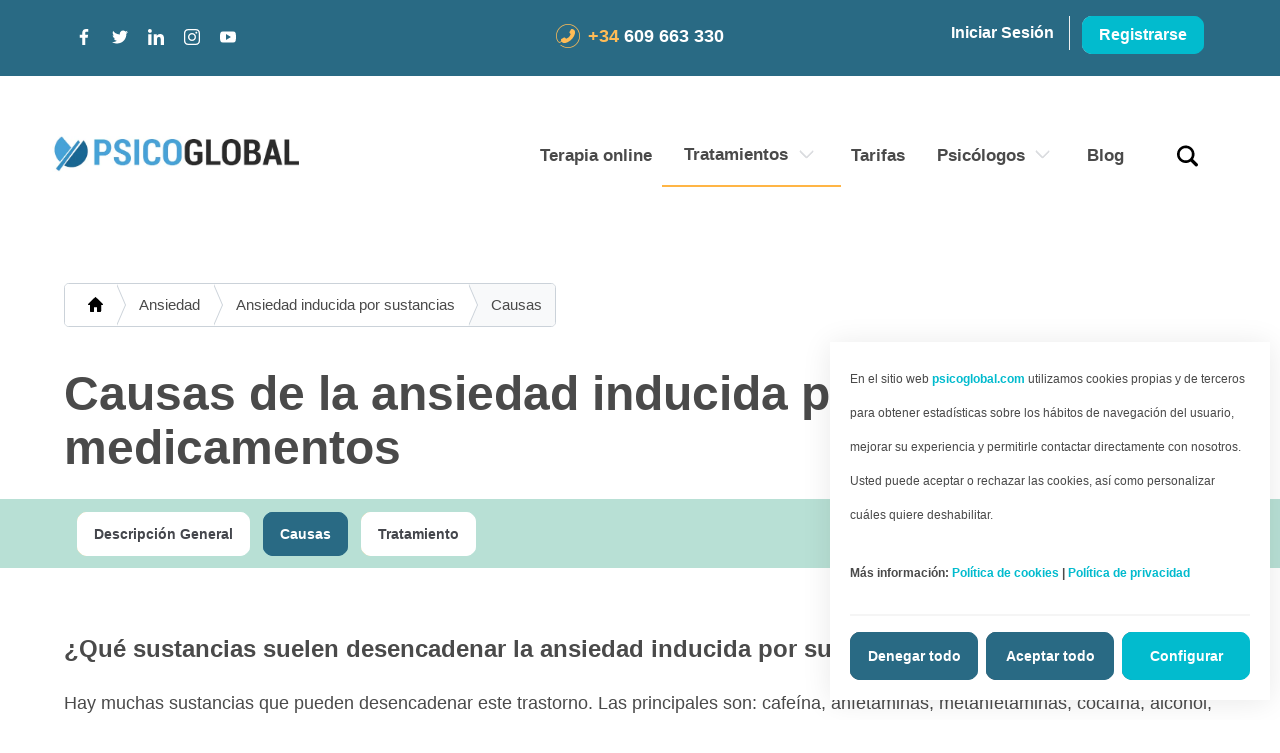

--- FILE ---
content_type: text/html; charset=UTF-8
request_url: https://www.psicoglobal.com/ansiedad/inducida-sustancias/causas
body_size: 10926
content:
<!DOCTYPE html>
<html class='desktop' lang='es-ES'>
<meta charset='UTF-8' >

<head>
    	<meta name='viewport' content='width=device-width, initial-scale=1.0'>
	<meta name='author' content='PsicoGlobal - Psicología Online'>
	<meta name='description' content='La ansiedad inducida por sustancias puede desencadenarse por cafeína, anfetaminas, metanfetaminas, cocaína, alcohol, nicotina, y medicamentos con receta.'>
	<meta name='robots' content='index, follow'>
	<meta name='title' content='Causas de la ansiedad inducida por sustancias y medicamentos | Psicoglobal'>
	<meta property='og:locale' content='es_ES'>
	<meta property='og:site_name' content='Psicoglobal'>
	<meta property='article:tag' content='Ansiedad inducida por sustancias y medicamentos'>
	<meta property='og:type' content='website'>
	<meta property='og:image' content='https://www.psicoglobal.com/img/terapia/causas-ansiedad-inducida-sustancias-medicamentos.jpg'>
	<meta property='og:url' content='https://www.psicoglobal.com/ansiedad/inducida-sustancias/causas'>
	<meta property='og:description' content='La ansiedad inducida por sustancias puede desencadenarse por cafeína, anfetaminas, metanfetaminas, cocaína, alcohol, nicotina, y medicamentos con receta.'>
	<meta property='og:title' content='Causas de la ansiedad inducida por sustancias y medicamentos | Psicoglobal'>
	<meta name='config' content='psicoglobal.com' data-path='../../' data-page-name='causas' data-device='desktop' />
	<title>Causas de la ansiedad inducida por sustancias y medicamentos | Psicoglobal</title>
	<link rel='icon' href='../../favicon.png?v=3' type='image/x-icon'>
	<link rel='apple-touch-icon' href='../../img/apple-touch-icon.png'>
	<link rel='stylesheet' href='../../css/estilos-lite.min.css?ver=1.05' media='screen'>
    <style>.block-img-header div:first-child{position:absolute;left:-20px;top:-20px;width:67%;height:100%;z-index:-1}.block-img-header div:last-child{position:absolute;right:-20px;top:50px;width:50px;height:75%;z-index:-1}.breadcrumbs{border:1px solid #cbd2d9;border-radius:.3rem;display:inline-flex;overflow:hidden}.breadcrumbs ul{list-style:none;padding:0!important;margin:0!important;display:inline-flex;align-items:stretch}.breadcrumbs li{margin:0 0!important}.breadcrumbs__item{background:#fff;color:#333;outline:0;padding:.55em .75em .55em 1.25em;position:relative;text-decoration:none;transition:background .2s linear;margin:0!important;display:flex;align-items:center}.breadcrumbs__item:hover,.breadcrumbs__item:hover:after{background:#f8f9fa}.breadcrumbs__item.is-active:focus,.breadcrumbs__item:focus,.breadcrumbs__item:focus:after{background:#323f4a;color:#fff}.breadcrumbs__item:after,.breadcrumbs__item:before{background:#fff;bottom:0;clip-path:polygon(50% 50%,-50% -50%,0 100%);content:"";left:100%;position:absolute;top:0;transition:background .2s linear;width:1em;z-index:1}.breadcrumbs__item:before{background:#cbd2d9;margin-left:1px}.breadcrumbs__item:last-child{border-right:none}.breadcrumbs__item{cursor:pointer}.breadcrumbs__item.is-active{background:#f8f9fa;cursor:default;pointer-events:none}.breadcrumbs a,.breadcrumbs span{font-size:15px!important;color:#4a4a4a!important}.breadcrumbs a:hover{color:#4a4a4a!important}@media screen and (max-width:600px){.breadcrumbs a,.breadcrumbs li,.breadcrumbs span{font-size:14px!important}}.block-mas-info{background:linear-gradient(to bottom,#81c9b4 58%,#fff 42%)}@media screen and (max-width:768px){.block-mas-info{background:#81c9b4}}.related-article{transition:all .4s ease-in-out;overflow:hidden}.related-article img{max-height:230px;object-fit:cover}.related-article h3 a{transition:all .4s ease-in-out;font-weight:700;line-height:38px}.related-article h3 a:hover{color:#02bbce}.related-article:hover{background-color:#fff;box-shadow:0 2px 28px 0 rgba(0,0,0,.09);transform:translateY(-10px)}ul.azul{list-style-type:none;padding:0}ul.azul li{display:flex;align-items:baseline;margin-bottom:15px}ul.azul.compact li{margin-bottom:5px}ul.azul li::before{content:'\25A0';color:#02bbce;font-size:26px;margin-right:25px}nav#menu-terapia-wrap{position:relative;width:100%;height:69px}#acc-next,#acc-prev{cursor:pointer;position:absolute;z-index:3;outline:0!important;-webkit-tap-highlight-color:transparent;border:2px solid #fff;border-radius:100%;height:34px;top:15px;background-color:#fff}#acc-prev{left:0}#acc-next{right:0}#acc-next:focus,#acc-prev:focus{outline:0!important}.menu-terapia{width:100%;white-space:nowrap;margin:0 auto;overflow:hidden;box-sizing:border-box}ul.menu-lista{list-style-type:none;margin:5px;padding:0;display:block}ul.menu-lista li{display:inline;text-decoration:none;text-align:center;line-height:30px}@media only screen and (max-width:480px){ul.menu-lista li{line-height:25px}.menu-terapia{width:100%;padding:0 0;overflow-x:auto;scrollbar-width:none;-ms-overflow-style:none}.menu-terapia::-webkit-scrollbar{display:none}}@keyframes pulse{0%{transform:scale(1)}50%{transform:scale(1.2)}100%{transform:scale(1)}}.animated-pulse{animation:pulse .5s ease}@media screen and (max-width:768px){.columns.is-mobile-reverse{display:flex;flex-direction:column-reverse}.p-0-mobile{padding:10px!important}.p-5-mobile{padding:1.5rem!important}}</style>
    <script type="application/ld+json">{"@context": "https://schema.org","@type": "BreadcrumbList","itemListElement": [{"@type": "ListItem","position": 1,"item": {"@id": "https://www.psicoglobal.com/","name": "Inicio"}},{"@type": "ListItem","position": 2,"item": {"@id": "https://www.psicoglobal.com/ansiedad/","name": "Ansiedad"}},{"@type": "ListItem","position": 3,"item": {"@id": "https://www.psicoglobal.com/ansiedad/inducida-sustancias/","name": "Ansiedad inducida por sustancias/medicamentos"}},{"@type": "ListItem","position": 4,"item": {"name": "Causas"}}]}</script>
    <script type="application/ld+json">{"@context": "https://schema.org","@type": "Article","mainEntityOfPage": { "@type": "WebPage", "@id": "https://www.psicoglobal.com/ansiedad/inducida-sustancias/causas" },"headline": "Causas de la ansiedad inducida por sustancias y medicamentos","image": "https://www.psicoglobal.com/img/terapia/causas-ansiedad-inducida-sustancias-medicamentos.jpg","description": "La ansiedad inducida por sustancias puede desencadenarse por cafeína, anfetaminas, metanfetaminas, cocaína, alcohol, nicotina, y medicamentos con receta.","articleSection": "Ansiedad inducida por sustancias/medicamentos","author": {"@type": "Person","name": "Raquel Rodríguez Cortés","url": "https://www.psicoglobal.com/psicologos/raquel-rodriguez", "jobTitle": "Psicóloga General Sanitaria","hasCertification":{"@type":"Certification","name":"Psicóloga Colegiada","issuedBy":{"@type":"Organization","url":"https://www.copc.cat","name":"Colegio Oficial de Psicología de Catalunya"},"id":"C-26828"}},"publisher": { "@type": "Organization", "name": "Psicoglobal", "logo": { "@type": "ImageObject", "url": "https://www.psicoglobal.com/img/logo-psicoglobal-cabecera-660.png" }, "publishingPrinciples": "https://www.psicoglobal.com/info/politica-editorial" },"datePublished": "2024-04-03T22:30:00+01:00"}</script>
</head>
<body>
    <div class="is-block header-wrap">
    <div class="fondo-azul-oscuro">
        <div class="container is-max-widescreen pt-4 pb-3">
            <div class="columns is-mobile">
                <div class="column is-one-third-desktop is-half-mobile py-5 is-hidden-mobile">
                    <img src="../../img/pixel-trans.png" data-src="../../img/facebook-blanco-letra.svg" title="Síguenos en Facebook" alt="Facebook" class="image lazy is-16x16 is-inline mr-4 is-clickable social" data-social="f">
                    <img src="../../img/pixel-trans.png" data-src="../../img/twitter-blanco.svg" title="PsicoGlobal en Twitter" alt="Twitter" class="image lazy is-16x16 is-inline mr-4 is-clickable social" data-social="t">
                    <img src="../../img/pixel-trans.png" data-src="../../img/linkedin-blanco.svg" title="Linkedin de PsicoGlobal" alt="Linkedin" class="image lazy is-16x16 is-inline mr-4 is-clickable social" data-social="l">
                    <img src="../../img/pixel-trans.png" data-src="../../img/instagram-blanco.svg" title="Canal de Instagram de PsicoGlobal" alt="Instagram" class="image lazy is-16x16 is-inline mr-4 is-clickable social" data-social="i">
                    <img src="../../img/pixel-trans.png" data-src="../../img/youtube-blanco.svg" title="Canal de Youtube de PsicoGlobal" alt="Youtube" class="image lazy is-16x16 is-inline is-clickable social" data-social="y">
                </div>
                <div class="column is-one-third-desktop is-full-mobile centrado pb-5">
                    <span class="icon-text pt-2">
                        <img src="../../img/pixel-trans.png" data-src="../../img/telefono-naranja-circulo.svg" alt="Teléfono de Contacto" class="image lazy is-inline mr-2" height="24" width="24">
                        <a href="tel:609663330" aria-label="Teléfono +34 609 663 330" class="color-blanco has-text-weight-bold font18"><span class="color-naranja">+34</span> 609 663 330</a>
                    </span>
                </div>
                <div class="column is-one-third is-hidden-tablet-only is-hidden-mobile">
                    <div class="is-pulled-right">
                                                    <div class="color-blanco is-clickable acc-login is-inline-block header-ini">Iniciar Sesión</div>
                            <a href="../../registro" class="boton small azul to-blanco ml-3 has-text-weight-bold is-pulled-right" data-content="Registrarse"><span class="is-size-6">Registrarse</span></a>
                                                </div>
                </div>
            </div>
        </div>
    </div>
    <div>
        <div class="fondo-blanco navbar-pg wfull">
            <div class="container navbar-pg-inner is-max-widescreen py-6">

                <nav class="navbar" aria-label="main navigation">
                    <div class="navbar-brand">
                        <a href="../.././">
                            <picture>
                                <source srcset="../../img/logo-psicoglobal-cabecera-200.webp 200w,
                                        ../../img/logo-psicoglobal-cabecera-350.webp 350w,
                                        ../../img/logo-psicoglobal-cabecera-660.webp 660w" 
                                        sizes="(max-width: 200px) 160px,
                                        (max-width: 350px) 310px,
                                        600px"
                                        type="image/webp">
                                <img srcset="../../img/logo-psicoglobal-cabecera-200.png 200w,
                                     ../../img/logo-psicoglobal-cabecera-350.png 350w,
                                     ../../img/logo-psicoglobal-cabecera-660.png 660w"
                                     sizes="(max-width: 200px) 160px,
                                     (max-width: 350px) 310px,
                                     600px"
                                     src="../../img/logo-psicoglobal-cabecera-350.png" alt="Psicoglobal - Psicología Online - Psicólogo" class="uiimage mt-3" width="250" height="51">
                            </picture>
                        </a>

                        <div role="button" class="navbar-item is-hidden-tablet is-clickable acc-buscador mr-0 ml-0" aria-label="Buscador">
                            <img src="../../img/pixel-trans.png" data-src="../../img/lupa.svg" alt="Buscador" class="image lazy is-inline" width="33" height="28">
                        </div>
                        <a role="button" class="navbar-burger color-blanco mr-4 fondo-azul" aria-label="menu" aria-expanded="false">
                            <span aria-hidden="true"></span>
                            <span aria-hidden="true"></span>
                            <span aria-hidden="true"></span>
                        </a>

                    </div>

                    <div id="navbarBasicExample" class="navbar-menu">

                        <div class="navbar-end" data-selected="3">

                            <a class="navbar-item" data-id="1" href="../../terapia-online/">Terapia online</a>

                            <div class="navbar-item has-dropdown is-relative m-dropdown is-hoverable" data-id="3">
                                <div class="navbar-link">
                                    Tratamientos
                                </div>
                                <div class="menu-tratamientos">
                                    <div class="navbar-dropdown is-boxed mt-1">
                                        <div class="mb-5 is-hidden-mobile"></div>

                                        <div class="columns nav-mnu-terapias nav-submenu px-2 container is-max-widescreen centrado pt-5 pb-5">
                                            <div class="mnu-visor"><ul class="ul-visor"></ul></div>
                                            <ul class="mnu-tratamientos">
                                                <li class="parent-item">
                                                    <img src="../../img/pixel-trans.png" data-src="../../img/menu/ansiedad.png" alt="Ansiedad" class="image lazy is-inline" width="64" height="64">
                                                    Trastornos de ansiedad
                                                    <div class="is-hidden submenu">
                                                        <div class="columns is-desktop is-multiline is-centered">
                                                            <div class="column is-full mb-0 pb-0">
                                                                <div class="back-to-main pl-3 no-border is-clickable is-inline-block is-pulled-right">
                                                                    <span class="tag boton azul small to-negro" data-content="Atrás">
                                                                        <span><img src="../../img/angulo-izquierda-blanco.svg" class="image is-inline mr-2" alt="atrás" width="10" height="10">Atrás</span>
                                                                    </span>
                                                                </div>
                                                                <div class="has-text-weight-bold is-size-5 color-gris-2 pl-5 has-text-left">
                                                                    TRASTORNOS DE ANSIEDAD
                                                                </div>
                                                            </div>
                                                            <div class="column is-full mt-0 pt-0">
                                                                <ul class="submenu-visor">
                                                                    <li><a class="navbar-item" href="../../ansiedad/trastorno-ansiedad-generalizada-tag/">Ansiedad generalizada</a></li>
                                                                    <li><a class="navbar-item" href="../../ansiedad/ataque-panico/">Ataque de pánico</a></li>
                                                                    <li><a class="navbar-item" href="../../terapia/fobia-social">Fobia social</a></li>
                                                                    <li><a class="navbar-item" href="../../terapia/hipocondria/tratamiento">Hipocondría</a></li>
                                                                    <li><a class="navbar-item" href="../../terapia/estres">Estrés</a></li>
                                                                    <li><a class="navbar-item" href="../../terapia/estres-postraumatico">Estrés Postraumático</a></li>
                                                                    <li><a class="navbar-item" href="../../ansiedad/separacion/sintomas-causas">Ansiedad por separación</a></li>
                                                                    <li><a class="navbar-item" href="../../ansiedad/inducida-sustancias/">Inducida por sustancias</a></li>
                                                                </ul>  
                                                            </div>
                                                        </div>
                                                    </div>
                                                </li>
                                                <li class="parent-item">
                                                    <img src="../../img/pixel-trans.png" data-src="../../img/menu/depresion.png" alt="Depresión" class="image lazy is-inline" width="64" height="64">
                                                    Estados de ánimo
                                                    <div class="is-hidden submenu">
                                                        <div class="columns is-desktop is-multiline is-centered">
                                                            <div class="column is-full mb-0 pb-0">
                                                                <div class="back-to-main pl-3 no-border is-clickable is-inline-block is-pulled-right">
                                                                    <span class="tag boton azul small to-negro" data-content="Atrás">
                                                                        <span><img src="../../img/angulo-izquierda-blanco.svg" class="image is-inline mr-2" alt="atrás" width="10" height="10">Atrás</span>
                                                                    </span>
                                                                </div>
                                                                <div class="has-text-weight-bold is-size-5 color-gris-2 pl-5 has-text-left">
                                                                    ESTADOS DE ÁNIMO
                                                                </div>
                                                            </div>
                                                            <div class="column is-full mt-0 pt-0">
                                                                <ul class="submenu-visor">
                                                                    <li><a class="navbar-item" href="../../terapia/depresion">Depresión</a></li>
                                                                    <li><a class="navbar-item" href="../../terapia/duelo-perdida-ser-querido">Duelo patológico</a></li>
                                                                    <li><a class="navbar-item" href="../../terapia/distimia">Distimia</a></li>
                                                                    <li><a class="navbar-item" href="../../terapia/trastorno-bipolar">Trastorno bipolar</a></li>
                                                                    <li><a class="navbar-item" href="../../terapia/trastorno-adaptativo">Trastorno adaptativo</a></li>
                                                                </ul>  
                                                            </div>
                                                        </div>
                                                    </div>
                                                </li>
                                                <li class="parent-item">
                                                    <img src="../../img/pixel-trans.png" data-src="../../img/menu/problemas-pareja.png" alt="Terapia de pareja" class="image lazy is-inline" width="64" height="64">
                                                    Problemas de pareja
                                                    <div class="is-hidden submenu">
                                                        <div class="columns is-desktop is-multiline is-centered">
                                                            <div class="column is-full mb-0 pb-0">
                                                                <div class="back-to-main pl-3 no-border is-clickable is-inline-block is-pulled-right">
                                                                    <span class="tag boton azul small to-negro" data-content="Atrás">
                                                                        <span><img src="../../img/angulo-izquierda-blanco.svg" class="image is-inline mr-2" alt="atrás" width="10" height="10">Atrás</span>
                                                                    </span>
                                                                </div>
                                                                <div class="has-text-weight-bold is-size-5 color-gris-2 pl-5 has-text-left">
                                                                    PROBLEMAS DE PAREJA
                                                                </div>
                                                            </div>
                                                            <div class="column is-full mt-0 pt-0">
                                                                <ul class="submenu-visor">
                                                                    <li><a class="navbar-item" href="../../pareja/terapia-pareja-online/">Terapia de pareja</a></li>
                                                                    <li><a class="navbar-item" href="../../pareja/dependencia-emocional/terapia">Dependencia emocional</a></li>
                                                                    <li><a class="navbar-item" href="../../pareja/celos/terapia">Celos</a></li>
                                                                </ul>  
                                                            </div>
                                                        </div>
                                                    </div>
                                                </li>
                                                <li class="parent-item">
                                                    <img src="../../img/pixel-trans.png" data-src="../../img/menu/desarrollo-personal.png" alt="Desarrollo personal" class="image lazy is-inline" width="64" height="64">
                                                    Desarrollo personal
                                                    <div class="is-hidden submenu">
                                                        <div class="columns is-desktop is-multiline is-centered">
                                                            <div class="column is-full mb-0 pb-0">
                                                                <div class="back-to-main pl-3 no-border is-clickable is-inline-block is-pulled-right">
                                                                    <span class="tag boton azul small to-negro" data-content="Atrás">
                                                                        <span><img src="../../img/angulo-izquierda-blanco.svg" class="image is-inline mr-2" alt="atrás" width="10" height="10">Atrás</span>
                                                                    </span>
                                                                </div>
                                                                <div class="has-text-weight-bold is-size-5 color-gris-2 pl-5 has-text-left">
                                                                    DESARROLLO PERSONAL
                                                                </div>
                                                            </div>
                                                            <div class="column is-full mt-0 pt-0">
                                                                <ul class="submenu-visor">
                                                                    <li><a class="navbar-item" href="../../terapia/asertividad">Asertividad</a></li>
                                                                    <li><a class="navbar-item" href="../../terapia/autoestima">Autoestima</a></li>
                                                                    <li><a class="navbar-item" href="../../terapia/coaching">Coaching</a></li>
                                                                    <li><a class="navbar-item" href="../../terapia/gestion-emocional">Gestión emocional</a></li>
                                                                    <li><a class="navbar-item" href="../../terapia/habilidades-sociales">Habilidades sociales</a></li>
                                                                    <li><a class="navbar-item" href="../../terapia/inseguridad">Inseguridad</a></li>
                                                                </ul>
                                                            </div>
                                                        </div>
                                                    </div>
                                                </li>
                                                <li class="parent-item">
                                                    <img src="../../img/pixel-trans.png" data-src="../../img/menu/fobias.png" alt="Trastornos fóbicos" class="image lazy is-inline" width="64" height="64">
                                                    Miedos y fobias
                                                    <div class="is-hidden submenu">
                                                        <div class="columns is-desktop is-multiline is-centered">
                                                            <div class="column is-full mb-0 pb-0">
                                                                <div class="back-to-main pl-3 no-border is-clickable is-inline-block is-pulled-right">
                                                                    <span class="tag boton azul small to-negro" data-content="Atrás">
                                                                        <span><img src="../../img/angulo-izquierda-blanco.svg" class="image is-inline mr-2" alt="atrás" width="10" height="10">Atrás</span>
                                                                    </span>
                                                                </div>
                                                                <div class="has-text-weight-bold is-size-5 color-gris-2 pl-5 has-text-left">
                                                                    MIEDOS Y FOBIAS
                                                                </div>
                                                            </div>
                                                            <div class="column is-full mt-0 pt-0">
                                                                <ul class="submenu-visor">
                                                                    <li><a class="navbar-item" href="../../terapia/miedo">Fobias</a></li>
                                                                    <li><a class="navbar-item" href="../../terapia/miedo-conducir-amaxofobia">Miedo a conducir</a></li>
                                                                    <li><a class="navbar-item" href="../../terapia/agorafobia">Agorafobia</a></li>
                                                                    <li><a class="navbar-item" href="../../terapia/miedo-sangre-hematofobia">Hematofobia</a></li>
                                                                    <li><a class="navbar-item" href="../../terapia/miedo-escenico">Miedo Escénico</a></li>
                                                                    <li><a class="navbar-item" href="../../terapia/claustrofobia">Claustrofobia</a></li>
                                                                    <li><a class="navbar-item" href="../../terapia/miedo-muerte">Miedo a la muerte</a></li>
                                                                    <li><a class="navbar-item" href="../../terapia/miedo-alturas">Miedo a las alturas</a></li>
                                                                    <li><a class="navbar-item" href="../../terapia/miedo-animales-zoofobia">Zoofobia</a></li>
                                                                </ul>
                                                            </div>
                                                        </div>
                                                    </div>
                                                </li>
                                                <li class="parent-item">
                                                    <img src="../../img/pixel-trans.png" data-src="../../img/menu/trastornos-alimenticios.png" alt="Trastornos de la alimentación" class="image lazy is-inline" width="64" height="64">
                                                    Trastornos alimenticios
                                                    <div class="is-hidden submenu">
                                                        <div class="columns is-desktop is-multiline is-centered">
                                                            <div class="column is-full mb-0 pb-0">
                                                                <div class="back-to-main pl-3 no-border is-clickable is-inline-block is-pulled-right">
                                                                    <span class="tag boton azul small to-negro" data-content="Atrás">
                                                                        <span><img src="../../img/angulo-izquierda-blanco.svg" class="image is-inline mr-2" alt="atrás" width="10" height="10">Atrás</span>
                                                                    </span>
                                                                </div>
                                                                <div class="has-text-weight-bold is-size-5 color-gris-2 pl-5 has-text-left">
                                                                    TRASTORNOS ALIMENTICIOS
                                                                </div>
                                                            </div>
                                                            <div class="column is-full mt-0 pt-0">
                                                                <ul class="submenu-visor">
                                                                    <li><a class="navbar-item" href="../../terapia/tca/tratamiento-trastornos-alimenticios">Trastornos alimenticios</a></li>
                                                                    <li><a class="navbar-item" href="../../terapia/anorexia">Anorexia</a></li>
                                                                    <li><a class="navbar-item" href="../../terapia/bulimia">Bulimia</a></li>
                                                                </ul>
                                                            </div>
                                                        </div>
                                                    </div>
                                                </li>
                                                <li class="parent-item">
                                                    <img src="../../img/pixel-trans.png" data-src="../../img/menu/burnout.png" alt="Problemas del trabajo" class="image lazy is-inline" width="64" height="64">
                                                    Problemas del trabajo
                                                    <div class="is-hidden submenu">
                                                        <div class="columns is-desktop is-multiline is-centered">
                                                            <div class="column is-full mb-0 pb-0">
                                                                <div class="back-to-main pl-3 no-border is-clickable is-inline-block is-pulled-right">
                                                                    <span class="tag boton azul small to-negro" data-content="Atrás">
                                                                        <span><img src="../../img/angulo-izquierda-blanco.svg" class="image is-inline mr-2" alt="atrás" width="10" height="10">Atrás</span>
                                                                    </span>
                                                                </div>
                                                                <div class="has-text-weight-bold is-size-5 color-gris-2 pl-5 has-text-left">
                                                                    PROBLEMAS DEL TRABAJO
                                                                </div>
                                                            </div>
                                                            <div class="column is-full mt-0 pt-0">
                                                                <ul class="submenu-visor">
                                                                    <li><a class="navbar-item" href="../../terapia/problemas-trabajo">Problemas en el trabajo</a></li>
                                                                    <li><a class="navbar-item" href="../../terapia/estres-laboral">Estrés Laboral</a></li>
                                                                </ul>
                                                            </div>
                                                        </div>
                                                    </div>
                                                </li>
                                                <li class="parent-item">
                                                    <img src="../../img/pixel-trans.png" data-src="../../img/menu/trastorno-obsesivo.png" alt="Toc" class="image lazy is-inline" width="64" height="64">
                                                    Trastornos Obsesivos
                                                    <div class="is-hidden submenu">
                                                        <div class="columns is-desktop is-multiline is-centered">
                                                            <div class="column is-full mb-0 pb-0">
                                                                <div class="back-to-main pl-3 no-border is-clickable is-inline-block is-pulled-right">
                                                                    <span class="tag boton azul small to-negro" data-content="Atrás">
                                                                        <span><img src="../../img/angulo-izquierda-blanco.svg" class="image is-inline mr-2" alt="atrás" width="10" height="10">Atrás</span>
                                                                    </span>
                                                                </div>
                                                                <div class="has-text-weight-bold is-size-5 color-gris-2 pl-5 has-text-left">
                                                                    TRASTORNOS OBSESIVOS
                                                                </div>
                                                            </div>
                                                            <div class="column is-full mt-0 pt-0">
                                                                <ul class="submenu-visor">
                                                                    <li><a class="navbar-item" href="../../terapia/trastorno-obsesivo-compulsivo">T. Obsesivo-Compulsivo</a></li>
                                                                </ul>
                                                            </div>
                                                        </div>
                                                    </div>
                                                </li>
                                                <li class="parent-item">
                                                    <img src="../../img/pixel-trans.png" data-src="../../img/menu/terapia-psicologica.png" alt="Terapias psicológicas" class="image lazy is-inline" width="64" height="64">
                                                    Otros trastornos
                                                    <div class="is-hidden submenu">
                                                        <div class="columns is-desktop is-multiline is-centered">
                                                            <div class="column is-full mb-0 pb-0">
                                                                <div class="back-to-main pl-3 no-border is-clickable is-inline-block is-pulled-right">
                                                                    <span class="tag boton azul small to-negro" data-content="Atrás">
                                                                        <span><img src="../../img/angulo-izquierda-blanco.svg" class="image is-inline mr-2" alt="atrás" width="10" height="10">Atrás</span>
                                                                    </span>
                                                                </div>
                                                                <div class="has-text-weight-bold is-size-5 color-gris-2 pl-5 has-text-left">
                                                                    OTROS TRASTORNOS
                                                                </div>
                                                            </div>
                                                            <div class="column is-full mt-0 pt-0">
                                                                <ul class="submenu-visor">
                                                                    <li><a class="navbar-item" href="../../terapia/trastorno-somatico">Trastornos somáticos</a></li>
                                                                    <li><a class="navbar-item" href="../../terapia/autocontrol">Control de impulsos</a></li>
                                                                    <li><a class="navbar-item" href="../../terapia/ira">Terapia para la ira</a></li>
                                                                    <li><a class="navbar-item" href="../../terapia/problemas-familia">Problemas de familia</a></li>
                                                                    <li><a class="navbar-item" href="../../terapia/sexologia">Problemas sexuales</a></li>                                                                    
                                                                    <li><a class="navbar-item" href="../../terapia/adiccion">Terapia para las adicciones</a></li>
                                                                    <li><a class="navbar-item" href="../../terapia/adiccion-movil">Adicción al móvil</a></li>
                                                                    <li><a class="navbar-item" href="../../terapia/adiccion-juego-online">Adicción al juego online</a></li>
                                                                    <li><a class="navbar-item" href="../../terapia/ludopatia">Ludopatía</a></li>
                                                                    <li><a class="navbar-item" href="../../terapia/morderse-las-unas-onicofagia">Morderse las uñas (Onicofagia)</a></li>
                                                                </ul>
                                                            </div>
                                                        </div>
                                                    </div>
                                                </li>
                                            </ul>
                                        </div>
                                    </div>
                                </div>
                            </div>

                            <a class="navbar-item" data-id="4" href="../../precios-psicologo-descuento">Tarifas</a>


                            <div class="navbar-item has-dropdown m-dropdown is-hoverable" data-id="2">
                                <div class="navbar-link">
                                    Psicólogos
                                </div>
                                <div class="navbar-dropdown is-boxed mt-1">
                                    <div class="px-2 nav-mnu-consulta nav-submenu">
                                        <a class="navbar-item has-text-weight-bold" href="../../psicologos/">Equipo de psicólogos</a>
                                        <a class="navbar-item has-text-weight-bold" href="../../consulta/terapia-psicologica-cognitivo-conductual">Orientación Cognitivo Conductual</a>
                                        <a class="navbar-item has-text-weight-bold" href="../../consulta/area-paciente-psicologia">Área del paciente</a>
                                        <a class="navbar-item has-text-weight-bold" href="../../consulta/opiniones">Opiniones de nuestros pacientes</a>
                                        <a class="navbar-item has-text-weight-bold" href="../../consulta/medios-comunicacion">Apariciones en los medios</a>
                                        <a class="navbar-item has-text-weight-bold" href="../../consulta/preguntas-frecuentes">Preguntas Frecuentes</a>
                                    </div>
                                </div>
                            </div>

                            <a class="navbar-item link-blog-header" data-id="6" href="../../blog/">Blog</a>

                            <div class="navbar-item px-5 is-clickable acc-buscador">
                                <img src="../../img/pixel-trans.png" data-src="../../img/lupa.svg" alt="Buscar" class="image lazy is-inline" width="33" height="28">
                            </div>

                        </div>
                    </div>

                    <div class="menu is-hidden is-hidden-desktop wfull content p-4" id="mmv">
                        <div id="mmv-main"></div>
                        <div id="mmv-psico"></div>
                        <div id="mmv-areas"></div>
                    </div>

                </nav>
            </div>
        </div>
    </div>

    <div class="is-hidden">
        <svg xmlns="http://www.w3.org/2000/svg" class="is-hidden"><symbol id="facebook" viewBox="0 0 152 152"><title>Facebook de PsicoGlobal</title><circle id="background" cx="76" cy="76" fill="#334c8c" r="76"/><path id="icon" d="m95.26 68.81-1.26 10.58a2 2 0 0 1 -2 1.78h-11v31.4a1.42 1.42 0 0 1 -1.4 1.43h-11.21a1.42 1.42 0 0 1 -1.4-1.44l.06-31.39h-8.33a2 2 0 0 1 -2-2v-10.58a2 2 0 0 1 2-2h8.28v-10.26c0-11.87 7.06-18.33 17.4-18.33h8.47a2 2 0 0 1 2 2v8.91a2 2 0 0 1 -2 2h-5.19c-5.62.09-6.68 2.78-6.68 6.8v8.85h12.31a2 2 0 0 1 1.95 2.25z" fill="#fff"/></symbol><symbol id="twitter" viewBox="0 0 152 152"><title>PsicoGlobal en Twitter</title><circle id="background1" cx="76" cy="76" fill="#00a6de" r="76"/><path id="icon1" d="m113.85 53a32.09 32.09 0 0 1 -6.51 7.15 2.78 2.78 0 0 0 -1 2.17v.25a45.58 45.58 0 0 1 -2.94 15.86 46.45 46.45 0 0 1 -8.65 14.5 42.73 42.73 0 0 1 -18.75 12.39 46.9 46.9 0 0 1 -14.74 2.29 45 45 0 0 1 -22.6-6.09 1.3 1.3 0 0 1 -.62-1.44 1.25 1.25 0 0 1 1.22-.94h1.9a30.24 30.24 0 0 0 16.94-5.14 16.42 16.42 0 0 1 -13-11.16.86.86 0 0 1 1-1.11 15.08 15.08 0 0 0 2.76.26h.35a16.43 16.43 0 0 1 -9.57-15.11.86.86 0 0 1 1.27-.75 14.44 14.44 0 0 0 3.74 1.45 16.42 16.42 0 0 1 -2.65-19.92.86.86 0 0 1 1.41-.12 42.93 42.93 0 0 0 29.51 15.78h.08a.62.62 0 0 0 .6-.67 17.36 17.36 0 0 1 .38-6 15.91 15.91 0 0 1 10.7-11.44 17.59 17.59 0 0 1 5.19-.8 16.36 16.36 0 0 1 10.84 4.09 2.12 2.12 0 0 0 1.41.54 2.15 2.15 0 0 0 .5-.07 30 30 0 0 0 8-3.31.85.85 0 0 1 1.25 1 16.23 16.23 0 0 1 -4.31 6.87 30.2 30.2 0 0 0 5.24-1.77.86.86 0 0 1 1.05 1.24z" fill="#fff"/></symbol><symbol id="youtube" viewBox="0 0 152 152"><title>Canal de Youtube de PsicoGlobal</title><circle id="background2" cx="76" cy="76" fill="#f20000" r="76"/><path id="icon2" d="m112.22 57.72c-1.52-4.72-6.55-7.51-11.22-8.16a236.82 236.82 0 0 0 -50.08 0c-4.63.65-9.66 3.48-11.18 8.16a94.94 94.94 0 0 0 0 36.57c1.56 4.71 6.59 7.51 11.26 8.16a238.16 238.16 0 0 0 50.08 0c4.63-.65 9.66-3.49 11.18-8.16a94.94 94.94 0 0 0 -.04-36.57zm-45.31 32.84v-29.12l23.71 14.56c-7.99 4.91-15.75 9.69-23.71 14.56z" fill="#fff"/></symbol><symbol id="linkedin" viewBox="0 0 152 152"><title>Linkedin de PsicoGlobal</title><circle id="background3" cx="76" cy="76" fill="#0b69c7" r="76"/><g id="icon3" fill="#fff"><path d="m59 48.37a10.38 10.38 0 1 1 -10.37-10.37 10.38 10.38 0 0 1 10.37 10.37z"/><rect height="50.93" rx="2.57" width="16.06" x="40.6" y="63.07"/><path d="m113.75 89.47v22.17a2.36 2.36 0 0 1 -2.36 2.36h-11.72a2.36 2.36 0 0 1 -2.36-2.36v-21.48c0-3.21.93-14-8.38-14-7.22 0-8.69 7.42-9 10.75v24.78a2.36 2.36 0 0 1 -2.34 2.31h-11.34a2.35 2.35 0 0 1 -2.36-2.36v-46.2a2.36 2.36 0 0 1 2.36-2.37h11.34a2.37 2.37 0 0 1 2.41 2.37v4c2.68-4 6.66-7.12 15.13-7.12 18.73-.01 18.62 17.52 18.62 27.15z"/></g></symbol></svg>
    </div>

</div>

    <div class="content pt-6 pt-5-touch mb-6" data-indexar="true">

        <div class="container is-max-widescreen px-3-touch">

            <nav class="breadcrumbs mb-5" aria-label="breadcrumbs">
                <ul>
                    <li class="breadcrumbs__item"><a href="../../" aria-label="Inicio"><img src='../../img/pixel-trans.png' data-src="../../img/inicio.svg" width="15" height="15" class="image lazy" alt="Inicio"></a></li>
                    <li class="breadcrumbs__item"><a href="../../ansiedad/">Ansiedad</a></li>
                    <li class="breadcrumbs__item"><a href="../../ansiedad/inducida-sustancias/">Ansiedad inducida por sustancias</a></li>
                    <li class="breadcrumbs__item is-active"><span>Causas</span></li>
                </ul>
            </nav>

            <h1 class="is-size-1-desktop is-size-3-tablet is-size-4-mobile mt-4 lineheight34-mobile">
                Causas de la ansiedad inducida por sustancias y medicamentos
            </h1>

        </div>

        <div class="fondo-verde-claro">
            <div class="container is-max-widescreen">
                <nav class="is-relative p-2 mt-5" id="menu-terapia-wrap">
                    <div id="acc-prev" class="is-hidden-desktop">
                        <img src='../../img/pixel-trans.png' data-src="../../img/prev-icon.svg" width="30" height="30" class="image lazy" alt="Atrás">
                    </div>
                    <div id="acc-next" class="is-hidden-desktop">
                        <img src='../../img/pixel-trans.png' data-src="../../img/next-icon.svg" width="30" height="30" class="image lazy" alt="Adelante">
                    </div>
                    <div class="menu-terapia">
                        <ul role="menubar" class="menu-lista">
                            <li role="menuitem">
                                <a href="../../ansiedad/inducida-sustancias/" class="boton small blanco to-naranja mr-2" data-content="Descripción General"><span>Descripción General</span></a>
                            </li>
                            <li role="menuitem">
                                <a href="../../ansiedad/inducida-sustancias/causas" class="boton small azul-oscuro mr-2" data-content="Causas"><span>Causas</span></a>
                            </li>
                            <li role="menuitem">
                                <a href="../../ansiedad/inducida-sustancias/tratamiento" class="boton small blanco to-naranja" data-content="Tratamiento"><span>Tratamiento</span></a>
                            </li>
                        </ul>
                    </div>
                </nav>
            </div>
        </div>

        <div class="container is-max-widescreen px-3-touch pt-4 mt-6">

            <h2 class="is-size-4 is-size-5-mobile mb-5 lineheight34">¿Qué sustancias suelen desencadenar la ansiedad inducida por sustancias y medicamentos?</h2>
            <p>
                Hay muchas sustancias que pueden desencadenar este trastorno. Las principales son: cafeína, anfetaminas, metanfetaminas, cocaína, alcohol, nicotina, medicamentos con receta como: corticosteroides, broncodilatadores, antidepresivos, hormonas tiroideas, etc.
            </p>
            <p>
                En general, cualquier estimulante. Asimismo, productos químicos como: disolventes, pesticidas, gases tóxicos, etc. también pueden producirla.
            </p>

            <div class="columns is-8 is-variable mt-6">
                <div class="column is-7">

                    <h2 class="is-size-3 is-size-4-mobile mb-5 lineheight42">¿Qué causa la ansiedad inducida por sustancias y medicamentos?</h2>
                    <div class="raya azul"></div>
                    <p>
                        Es importante conocer qué causa la ansiedad inducida por sustancias y medicamentos. Generalmente puede ser por:
                    </p>
                    
                    <ul class="square azul ml-0">
                        <li><div><h3 class="is-size-5">Efectos propios de la sustancia</h3><p>La sustancia puede actuar directamente sobre el sistema nervioso central desencadenando estos síntomas.</p></div></li>
                        <li><div><h3 class="is-size-5">Intoxicación</h3> <p>El consumo excesivo de las sustancias que hemos mencionado en el apartado anterior puede llevar a una intoxicación que podría desencadenar esa ansiedad.</p></div></li>
                        <li><div><h3 class="is-size-5">Abstinencia</h3> <p>El interrumpir el consumo de cualquiera de las sustancias anteriores puede producir síntomas de abstinencia.</p></div></li>
                        <li>
                            <div>
                                <h3 class="is-size-5">Interacciones con otros fármacos</h3>
                                <p>El uso de cualquiera de las sustancias que hemos mencionado junto con otros medicamentos pueden generar una interacción que a su vez genere ansiedad. </p>
                                <p>Por ejemplo, una persona que toma antidepresivos y que, además, tiene que tomar un analgésico opioide para un dolor de espalda puede sufrir este tipo de ansiedad. </p>
                                <p>Se sabe que la Sertralina (antidepresivo) y el Tramadol (analgésico opioide) pueden tener efectos secundarios como la ansiedad. </p>
                                <p>Asimismo, hay personas que toman suplementos de hierbas no recetados por un profesional de la salud y que, además, toman otros medicamentos sí recetados. </p>
                                <p>Los suplementos de hierbas, en ocasiones, pueden interactuar con los medicamentos recetados porque pueden alterar la forma en la que el cuerpo metaboliza los medicamentos.</p>
                            </div>
                        </li>
                    </ul>
                </div>
                <div class="column p-0-mobile">
                    <div class="p-0-mobile">
                        <div class="is-relative mt-6 block-img-header">
                            <div class="p-5 fondo-azul-oscuro"></div>
                            <picture><source srcset='../../img/terapia/causas-ansiedad-inducida-sustancias-medicamentos-720.webp 720w, ../../img/terapia/causas-ansiedad-inducida-sustancias-medicamentos-640.webp 640w, ../../img/terapia/causas-ansiedad-inducida-sustancias-medicamentos-500.webp 500w' type='image/webp' ><source srcset='../../img/terapia/causas-ansiedad-inducida-sustancias-medicamentos-720.jpg 720w, ../../img/terapia/causas-ansiedad-inducida-sustancias-medicamentos-640.jpg 640w, ../../img/terapia/causas-ansiedad-inducida-sustancias-medicamentos-500.jpg 500w' type='image/jpeg' ><img src='../../img/terapia/causas-ansiedad-inducida-sustancias-medicamentos-720.jpg' width='720' height='720' alt='Causantes de la ansiedad inducida por sustancias y medicamentos' class='image'   loading='lazy' ></picture>                            <div class="p-5 fondo-naranja-claro is-hidden-mobile"></div>
                        </div>
                    </div>
                </div>
            </div>

            <p id="Author" class="mt-5 has-text-weight-bold">
                Escrito por <a href="../../psicologos/raquel-rodriguez" target="_blank">Raquel Rodríguez Cortés</a>, Psicóloga General Sanitaria.
            </p>

        </div>
        <br>
    </div>

    <div class="fondo-gris-1 p-0 mt-6">
        <div class="container pt-5 pb-5 is-max-widescreen px-3-touch centrado mb-0">
            <div class="columns">
                <div class="column has-text-left">
                        <a href="../../ansiedad/inducida-sustancias/" class="boton azul-oscuro medium mt-2 mr-3" data-content="Descripción general">
                            <span>
                                <img src='../../img/pixel-trans.png' data-src="../../img/anterior.svg" width="10" height="10" class="image lazy is-inline" alt="Anterior">
                                Descripción general
                            </span>
                        </a>
                    </div>
                <div class="column has-text-right">
                    <a href="../../ansiedad/inducida-sustancias/tratamiento" class="boton azul-oscuro medium mt-2 mr-3" data-content="Tratamiento">
                        <span>
                            Tratamiento
                            <img src='../../img/pixel-trans.png' data-src="../../img/siguiente.svg" width="10" height="10" class="image lazy is-inline" alt="Siguiente">
                        </span>
                    </a>
                </div>
            </div>
        </div>
    </div>

    
<footer class="footer fondo-azul-muy-oscuro pt-7 px-3-touch">

    <div class="container is-max-widescreen">

        <div class="columns is-multiline is-mobile pb-0">
            <div class="column is-half-mobile">

                <p class="is-size-5 has-text-weight-bold mb-5 color-naranja">LA CONSULTA</p>
                <a class="is-block mb-4 color-gris-1" href="../../terapia-online/">Terapia Online</a>
                <a class="is-block mb-4 color-gris-1" href="../../precios-psicologo-descuento">Tarifas y Descuentos</a>
                <a class="is-block mb-4 color-gris-1" href="../../terapia-online/ventajas">Ventajas de la Terapia Online</a>
                <a class="is-block mb-4 color-gris-1" href="../../consulta/preguntas-frecuentes">Preguntas Frecuentes - FAQ</a>

                <p class="is-size-5 has-text-weight-bold mb-5 mt-6 color-naranja">RECURSOS</p>
                <div class="is-block mb-4 color-gris-1 is-clickable acc-login">Área de Usuario</div>
                <a class="is-block mb-4 color-gris-1" href="../../info/codigo-deontologico"> Código deontológico</a>
                <a class="is-block mb-4 color-gris-1" href="../../info/mapa-web">Mapa Web</a>

            </div>

            <div class="column is-half-mobile pb-0">

                <p class="is-size-5 has-text-weight-bold mb-5 color-naranja">TERAPIAS</p>
                <a class="is-block mb-4 color-gris-1" href="../../terapia-individual">Terapia Individual</a>
                <a class="is-block mb-4 color-gris-1" href="../../pareja/terapia-pareja-online/">Terapia de Pareja</a>
                <a class="is-block mb-4 color-gris-1" href="../../ansiedad/">Trastorno de Ansiedad</a>
                <a class="is-block mb-4 color-gris-1" href="../../terapia/depresion">Trastorno de Depresión</a>
                <a class="is-block mb-4 color-gris-1" href="../../terapia/desarrollo-personal">Desarrollo Personal</a>
                <a class="is-block mb-4 color-gris-1" href="../../trastornos-psicologicos">Todas las Terapias</a>

                <p class="is-size-5 has-text-weight-bold mb-4 mt-6 color-naranja">REDES SOCIALES</p>

                <a href="https://www.facebook.com/PsicoGlobal.Psicologia/" class="mr-1" title="Síguenos en Facebook" target="_blank" rel="nofollow noopener noreferrer" data-social="f">
                    <svg class="icon is-medium"><use xlink:href="#facebook" /></svg>
                </a>
                <a href="https://twitter.com/Psicoglobal_psi" class="mr-1" title="PsicoGlobal en Twitter" target="_blank" rel="nofollow noopener noreferrer" data-social="t">
                    <svg class="icon is-medium"><use xlink:href="#twitter" /></svg>
                </a>
                <a href="https://www.linkedin.com/company/psicoglobal-es/" class="mr-1" title="Linkedin de PsicoGlobal" target="_blank" rel="nofollow noopener noreferrer" data-social="l">
                    <svg class="icon is-medium"><use xlink:href="#linkedin" /></svg>
                </a>
                <a href="https://www.youtube.com/c/Psicoglobal-psicologia-online" class="mr-1" title="Canal de Youtube de PsicoGlobal" target="_blank" rel="nofollow noopener noreferrer" data-social="y">
                    <svg class="icon is-medium"><use xlink:href="#youtube" /></svg>
                </a>
                <a href="https://www.instagram.com/psicoglobal_psi/" title="Canal de Instagram de PsicoGlobal" target="_blank" rel="nofollow noopener noreferrer" data-social="i">
                    <img src="../../img/pixel-trans.png" data-src="../../img/logo-instagram-circular.svg" alt="Instagram" class="image lazy is-inline vbottommb-1 mr-2" height="31" width="31">
                </a>

            </div>

            <div class="column pb-0">

                <img src="../../img/pixel-trans.png" data-src="../../img/logo-psicoglobal-transparente.png" alt="PSicoGlobal" class="image is-pulled-left mr-2 lazy" height="28" width="28">

                <p class="is-size-5 has-text-weight-bold mb-4 color-gris-2">PSICOGLOBAL</p>
                <p class="color-gris-1 mb-4 lineheight30">
                    Somos una consulta de psicología online donde podrás acceder a un servicio de psicología profesional, de calidad y orientado a resultados.
                </p>

                <div class="color-gris-1 mb-4">
                    <img src="../../img/pixel-trans.png" data-src="../../img/email-naranja.svg" alt="E-Mail" class="image lazy is-inline vbottom mb-1 mr-2" height="18" width="18">
                    <div class="is-inline-block">
                        consulta<span class="arroba-prefix">psicoglobal.com</span>
                    </div>
                </div>

                <div class="mb-4">
                    <img src="../../img/pixel-trans.png" data-src="../../img/telefono-naranja.svg" alt="Teléfono" class="image lazy is-inline vbottom mb-1 mr-2" height="18" width="18">
                    <div class="is-inline-block">
                        <a href="tel:609663330" class="color-gris-1">+34 609 663 330</a>
                    </div>
                </div>

                <div class="my-4">
                    <div class="icon is-inline-block pt3 ml-1 vbottom">
                        <img src="../../img/pixel-trans.png" data-src="../../img/whatsapp.svg" alt="Whatsapp" class="image lazy" height="18" width="18">
                    </div>
                    <div class="is-inline-block">
                        <span class='color-gris-1 acc-whatsapp is-clickable' data-objetivo='3|Footer - WhatsApp desktop' data-href='https://web.whatsapp.com/send?phone=34609663330'>WhatsApp</span>                    </div>
                </div>

                <div class="boton azul mt-3 acc-contacto-link is-clickable" data-content="Contacto"><span>Contacto</span></div>

            </div>

        </div>

    </div>

</footer>


<footer class="subfooter fondo-subfooter pb-5">
    <div class="container is-max-widescreen">
        <div class="columns is-mobile is-centered mx-0">
            <div class="column is-half-desktop has-text-centered pt-6 pb-6">
                <a href="https://www.psicoglobal.com" class="color-gris-1">www.psicoglobal.com</a>
                <span class='color-gris-2'> &reg; 2009-2026</span>                <div class="mt-3 legal-links">
                    <a href="../../info/aviso-legal" rel="nofollow">Aviso Legal</a> |
                    <a href="../../info/condiciones" rel="nofollow">Condiciones</a> |
                    <a href="../../info/politica-privacidad" rel="nofollow"><span class="is-hidden-mobile">Política de </span>Privacidad</a> |
                    <a href="../../info/cookies" rel="nofollow">Cookies</a>
                </div>
            </div>
        </div>
    </div>
</footer>

<div id="cookies-consent-wrap"></div>


<div id='plat_icon_top'>
    <div id='plat_icon_top_inner'>
        <a class='go-top' href='#' title='Ir Arriba'>
            <img src="../../img/go-top.png" alt="TOP">
        </a>
    </div>
</div>

	<script src='../../js/jquery-3.6.0.min.js'></script>
	<script src='../../js/public-lite.min.js?ver=3.16'></script>

    <script>$(".bibliografia-wrap").hide(),$(".breadcrumbs__item").click((function(){$(this).hasClass("is-active")||(window.location.href=$(this).find("a").attr("href"))})),$(".indice-contenidos").exists()&&$(".indice-contenidos a").click((function(){let nav_pos=$(".navbar-pg").css("position");setTimeout((function(){var y=$(window).scrollTop();$("html, body").animate({scrollTop:y-("fixed"===nav_pos?107:220)},500)}),100)}));var $mnu=$(".menu-terapia"),$item=$mnu.find(".azul-oscuro");if($item.length){var w=$mnu.width(),item_pos=$item.position().left,item_w=$item.outerWidth(),scrollPosition=item_pos-w/2+item_w/2;$mnu.scrollLeft(scrollPosition)}function updateButtonVisibility(){var $menuTerapia=$(".menu-terapia"),scrollLeft=$menuTerapia.scrollLeft(),scrollWidth=$menuTerapia.get(0).scrollWidth,clientWidth=$menuTerapia.innerWidth();scrollLeft<=0?$("#acc-prev").hide():$("#acc-prev").fadeIn("fast"),scrollLeft+clientWidth>=scrollWidth-10?$("#acc-next").hide():$("#acc-next").fadeIn("fast")}$("#acc-prev").click((function(){$(".menu-terapia").animate({scrollLeft:"-=100px"})})),$("#acc-next").click((function(){$(".menu-terapia").animate({scrollLeft:"+=100px"})})),$(".b-tarifas .selector").click((function(){$(this).addClass("is-active")})),$(".item-modalidad").click((function(e){e.stopPropagation();let p=$(this).data("precio").split("|");$(".b-tarifas .precio").html(p[1]+"€").addClass("animated-pulse"),$(".b-tarifas .precio-total").html(p[0]+" €"),$(".b-tarifas .caption").html($(this).text()),$(".b-tarifas .selector").removeClass("is-active"),setTimeout((function(){$(".b-tarifas .precio").removeClass("animated-pulse")}),500)})),updateButtonVisibility(),$(".menu-terapia").on("scroll",(function(){updateButtonVisibility()})),$(".acc-ver-bib").exists()&&$(".acc-ver-bib").click((function(){$(".bibliografia-wrap").slideDown("slow"),$(this).find("img").remove()}));</script>

</body>
</html>


--- FILE ---
content_type: text/html; charset=utf-8
request_url: https://www.psicoglobal.com/comun/cookies-consent.html
body_size: 1445
content:
<style>
    #cookie-banner {
        line-height: 34px;
        position: fixed;
        bottom: 20px;
        right: 10px;
        width: 440px;
        background-color: white;
        padding: 20px;
        z-index: 10;
    }
    
    @media screen and (max-width: 768px) {
        #cookie-banner {
            line-height: 30px;
            right: 0px;
            left: 0px;
            width: auto;
            margin: 0px 10px;
        }
    }

    /* Ocultar el checkbox estándar */
    .toggle-checkbox {
        display: none;
    }

    /* Estilo para el toggle */
    .toggle-label {
        position: relative;
        display: inline-block;
        width: 40px;
        height: 24px;
        background-color: #ccc;
        border-radius: 12px;
        cursor: pointer;
        transition: background-color 0.3s;
    }

    /* El círculo deslizante dentro del toggle */
    .toggle-label::after {
        content: "";
        position: absolute;
        top: 4px;
        left: 4px;
        width: 16px;
        height: 16px;
        background-color: white;
        border-radius: 50%;
        transition: transform 0.3s;
    }

    /* Cuando el checkbox está marcado */
    .toggle-checkbox:checked + .toggle-label {
        background-color: #00d1b2; /* Color de Bulma */
    }

    .toggle-checkbox:checked + .toggle-label::after {
        transform: translateX(16px);
    }

</style>

<div class="modal is-active is-hidden" id="modal-manage-cookies">
    <div class="modal-background"></div>
    <div class="modal-card fondo-blanco">
        <header class="modal-card-head fondo-azul color-blanco p-4">
            <button class="delete is-pulled-right acc-close-modal-manage-cookies" aria-label="close"></button>
            <p class="modal-card-title is-size-5 has-text-weight-bold ml-5">Gestionar Cookies</p>
        </header>
        <section class="modal-card-body p-5 py-6">
            <div class="content">
                <div class="">
                    <p class="is-pulled-right is-size-6">Siempre habilitadas</p>
                    <p class="is-size-5 has-text-weight-bold">Técnicas</p>
                </div>
                <p class="font14 mt-5">
                    Las cookies técnicas son las que permiten al usuario navegar por una página web y utilizar sus servicios o funciones, como por ejemplo acceder a zonas restringidas, 
                    recordar los elementos de un carrito, realizar el proceso de inscripción, etc.
                </p>
                <hr />
                <div class="">
                    <div class="field is-flex is-align-items-center is-pulled-right">
                        <span class="mr-2">Deshabilitadas</span> <!-- Texto a la izquierda -->
                        <input id="cookieConsent" type="checkbox" name="cookieConsent" class="toggle-checkbox">
                        <label for="cookieConsent" class="toggle-label"></label>
                    </div>
                    <p class="is-size-5 has-text-weight-bold">personalización y análisis</p>
                </div>
                <p class="font14 mt-5">
                    Estas cookies almacenan preferencias de experiencia del usuario también nos ayudan a medir el tráfico y a analizar su comportamiento con el fin de mejorar nuestro servicio.
                </p>
            </div>
        </section>
        <footer class="modal-card-foot fondo-gris-1 p-4 border-t-gris-2 has-text-right">
            <div id="save-cookies" class="boton is-clickable azul-oscuro mt-0 has-text-weight-bold is-pulled-righ" data-content="Guardar preferencias"><span>Guardar preferencias</span></div>
        </footer>
    </div>
</div>


<div id="cookie-banner" class="sombra">
    <p class="font12">
        En el sitio web <a href="https://www.psicoglobal.com" class="has-text-weight-bold">psicoglobal.com</a> utilizamos cookies propias y de terceros para obtener estadísticas sobre los hábitos de navegación del usuario, mejorar su experiencia 
        y permitirle contactar directamente con nosotros. Usted puede aceptar o rechazar las cookies, así como personalizar cuáles quiere deshabilitar.
    </p>
    <p class="font12 has-text-weight-bold mt-5">
        Más información: 
        <a href="https://www.psicoglobal.com/info/cookies">Política de cookies</a> | 
        <a href="https://www.psicoglobal.com/info/politica-privacidad">Política de privacidad</a>
    </p>
    <hr class="mb-4">

    <div class="columns mt-0 is-1 is-variable is-mobile is-multiline">
        <div class="column is-half-mobile py-0">
            <div id="deny-cookies" class="boton is-clickable azul-oscuro to-negro mt-0 small fluid centrado has-text-weight-bold" data-content="Denegar todo"><span>Denegar todo</span></div>        
        </div>
        <div class="column is-half-mobile py-0">
            <div id="accept-cookies" class="boton is-clickable azul-oscuro to-negro mt-0 small fluid centrado has-text-weight-bold" data-content="Aceptar todo"><span>Aceptar todo</span></div>
        </div>
        <div class="column py-0">
            <div id="manage-cookies" class="boton is-clickable azul to-negro mt-0 small fluid centrado has-text-weight-bold acc-modal" data-modal="modal-manage-cookies" data-content="Configurar"><span>Configurar</span></div>
        </div>
    </div>
</div>

--- FILE ---
content_type: image/svg+xml
request_url: https://www.psicoglobal.com/img/prev-icon.svg
body_size: 243
content:
<svg xmlns="http://www.w3.org/2000/svg" version="1.1" xmlns:xlink="http://www.w3.org/1999/xlink" width="512" height="512" x="0" y="0" viewBox="0 0 388.491 388.491" style="enable-background:new 0 0 512 512" xml:space="preserve" class=""><g><path fill-rule="evenodd" d="M194.246 0C86.967 0 0 86.967 0 194.246s86.967 194.246 194.246 194.246 194.246-86.967 194.246-194.246S301.525 0 194.246 0zm24.367 116.617a7.197 7.197 0 0 1 9.497.598l.598.678a7.197 7.197 0 0 1-.598 9.497l-66.85 66.856 66.85 66.856.598.678a7.193 7.193 0 0 1-10.772 9.496l-71.943-71.943-.598-.678a7.197 7.197 0 0 1 .598-9.497l71.943-71.943z" clip-rule="evenodd" fill="#354e6b" opacity="1" data-original="#000000" class=""></path></g></svg>

--- FILE ---
content_type: application/javascript; charset=utf-8
request_url: https://www.psicoglobal.com/js/public-lite.min.js?ver=3.16
body_size: 3752
content:
var glo_scripts=[];function servside_control(o,ruta,clase){void 0===ruta&&(ruta=""),ruta+=void 0===clase?"server.php":clase,$.post(ruta,o.params,(function(data){o.json=eval("("+data+")"),o.def.resolve()}))}function meta(attr){var res=$("meta[name=config]").attr("data-"+attr);return void 0===res?"":res}function load_scripts(arr_scripts,force_callback,callback){var progress=0,arr_unicos=[];arr_scripts.forEach((function(script){-1===$.inArray(script,glo_scripts)&&arr_unicos.push(script)})),arr_unicos.length>0?arr_unicos.forEach((function(script){$.getScript(script,(function(){glo_scripts.push(script),++progress===arr_unicos.length&&void 0!==callback&&callback()}))})):void 0!==callback&&void 0!==force_callback&&force_callback&&callback()}function objetivo(v){var p={q:"objetivo",v:v};servside_control({me:$(this),params:p,json:null,def:$.Deferred()},meta("path"))}document.addEventListener("DOMContentLoaded",(function(){let lazyImages=[].slice.call(document.querySelectorAll("img.lazy")),active=!1;const lazyLoad=function(){!1===active&&(active=!0,setTimeout((function(){lazyImages.forEach((function(lazyImage){lazyImage.getBoundingClientRect().top<=window.innerHeight&&lazyImage.getBoundingClientRect().bottom>=0&&"none"!==getComputedStyle(lazyImage).display&&(lazyImage.src=lazyImage.dataset.src,lazyImage.classList.remove("lazy"),lazyImages=lazyImages.filter((function(image){return image!==lazyImage})),0===lazyImages.length&&(document.removeEventListener("scroll",lazyLoad),window.removeEventListener("resize",lazyLoad),window.removeEventListener("orientationchange",lazyLoad)))})),active=!1}),200))};document.addEventListener("scroll",lazyLoad),window.addEventListener("resize",lazyLoad),window.addEventListener("orientationchange",lazyLoad),lazyLoad()})),jQuery.fn.exists=function(){return this.length>0},$(document).ready((function(){$(".m-dropdown").removeClass("is-hoverable"),$(document.body).on("click",".m-dropdown",(function(e){$(e.target).parents(".back-to-main").exists()||$(this).toggleClass("is-active")})),$(document).on("keydown",(function(e){27===e.keyCode&&($(".m-dropdown").removeClass("is-active"),reset_mm(!1))})).click((function(e){var $trigger=$(".m-dropdown");$trigger===e.target||$trigger.has(e.target).length||$trigger.removeClass("is-active")})),$(window).resize((function(){$(window).width()<1050&&$(".m-dropdown").removeClass("is-active")}));var nav_top_initial=$(".navbar-pg").position().top>0?$(".navbar-pg").position().top:150;function reset_mm(open){open?($("html, body").css("overflow","hidden","important"),$("#mmv").addClass("is-active")):($("html, body").css("overflow","auto","important"),$("#mmv").removeClass("is-active"),$(".mmv-back").click())}function mmv_header(texto){return"<h3 class='pl-3 pr-3 mt-5'>"+texto+("<img src='"+meta("path")+"img/cerrar.svg' class='image is-inline is-pulled-right is-clickable' id='mmv_close' alt='Cerrar Menú' width='28' height='28'>")+"</h3>"}function img_cat(n,alt){return"<img srsc='"+meta("path")+"img/pixel-trans.png' src='"+meta("path")+"img/menu/"+n+"' alt='"+alt+"' class='image lazy is-inline' width='44' height='44'>"}$(window).scroll((function(e){var $nav=$(".navbar-pg");let $nav_wrap=$nav.find(".navbar-pg-inner");var $header=$(".header-wrap"),is_fixed="fixed"===$nav.css("position");$(this).scrollTop()>$nav.position().top&&!is_fixed&&(nav_top_initial=$nav.position().top,$nav.css({position:"fixed",top:"0px"}),$nav.css({"box-shadow":"0 2px 28px 0 rgba(0, 0, 0, 0.09)"}),$nav_wrap.removeClass("py-6").css({"padding-top":"20px","padding-bottom":"20px"}),$header.height($header.height()+$nav.height()),$(".menu-tratamientos").css("top","82px")),$(this).scrollTop()<nav_top_initial&&is_fixed&&($nav.css({position:"static",top:"0px"}),$nav.css({"box-shadow":"none"}),$nav_wrap.addClass("py-6"),$header.css("height","auto"),$(".menu-tratamientos").css("top","185px"))})),$(".mnu-tratamientos .parent-item").on("click",(function(e){e.preventDefault(),e.stopPropagation(),$(".mnu-tratamientos").hide(),$(".mnu-visor").show();const submenuContent=$(this).find(".submenu").html();$(".ul-visor").html(submenuContent).addClass("menu-terapias-active")})),$(document).on("click",".back-to-main",(function(e){e.preventDefault(),e.stopPropagation(),$(".mnu-visor").hide().find(".ul-visor").removeClass("menu-terapias-active"),$(".mnu-tratamientos").show()})),$(".navbar-burger").click((function(){reset_mm(!0);let $main=$("#mmv-main");if(""===$main.html()){let h=mmv_header("Menú"),i="<img src='"+meta("path")+"img/ver-mas.svg' class='image is-inline is-pulled-right' alt='Abrir' width='28' height='28'>";[{u:"terapia-online/",t:"Terapia Online",c:""},{u:"",t:"Tratamientos",c:"mmvl-areas"},{u:"precios-psicologo-descuento",t:"Tarifas",c:""},{u:"",t:"Psicólogos",c:"mmvl-psico"},{u:"blog/",t:"Blog",c:""},{u:"contacto",t:"Contacto",c:"no-border"}].forEach((function(item){let url=""===item.u?"#":meta("path")+item.u;h=h+"<a class='"+item.c+"' href='"+url+"'>"+item.t+(""===item.u?i:"")+"</a>"})),h+="<ul class='columns is-2 is-variable is-mobile fondo-blanco'>",h=h+"<a href='"+meta("path")+"registro' class='column'><span class='boton azul to-negro wfull centrado' data-content='Registrarse'><span>Registrarse</span></span></a>",h=h+"<a href='"+meta("path")+"acceso' class='column'><span style='border: 1px solid #CFD3D5;' class='boton blanco to-negro wfull centrado' data-content='Iniciar sesión'><span>Iniciar sesión</span></span></a>",h+="</ul>",$main.html(h)}})),$(document.body).on("click","#mmv_close",(function(){reset_mm(!1)})),$(document.body).on("click",".mmvl-psico",(function(e){e.stopPropagation(),$("#mmv-main").addClass("is-hidden");let $menu=$("#mmv-psico");if(""===$menu.html()){let back="<div class='mmv-back mt-5 pl-3 is-clickable'><span class='tag boton azul small to-negro' data-content='Atrás'><span><img src='"+meta("path")+"img/angulo-izquierda-blanco.svg' class='image is-inline mr-2' alt='atrás' width='10' height='10'>Atrás</span></span></div>",h=mmv_header("Psicólogos");h+=back,$(".nav-mnu-consulta").find("a").each((function(){h=h+"<a href='"+$(this).attr("href")+"'>"+$(this).text()+"</a>"})),$menu.html(h)}$menu.removeClass("is-hidden")})),$(document.body).on("click",".mmvl-areas",(function(e){e.stopPropagation(),$("#mmv-main").addClass("is-hidden");let $menu=$("#mmv-areas"),back="<a href='#' class='mmv-back pl-3 no-border is-clickable is-inline-block'><span class='tag boton azul small to-negro' data-content='Atrás'><span><img src='"+meta("path")+"img/angulo-izquierda-blanco.svg' class='image is-inline mr-2' alt='atrás' width='10' height='10'>Atrás</span></span></a>",todos="<a class='is-pulled-right mr-3 no-border' href='"+meta("path")+"trastornos-psicologicos'><span class='tag boton naranja small to-negro' data-content='Ver Todos'><span>Ver Todos</span></span></a>";todos="";let h=mmv_header("Tratamientos"),a="<div class='columns is-multiline is-mobile mt-0 mmv-grid-areas fluid'>";a=a+"<div class='column is-full is-flex py-1' data-id='1'><div>"+img_cat("ansiedad.png","Ansiedad")+"Trastornos de ansiedad</div></div>",a=a+"<div class='column is-full is-flex pb-1' data-id='2'><div>"+img_cat("depresion.png","Depresión")+"Estados de ánimo</div></div>",a=a+"<div class='column is-full is-flex pb-1' data-id='3'><div>"+img_cat("problemas-pareja.png","Terapia de pareja")+"Problemas de pareja</div></div>",a=a+"<div class='column is-full is-flex pb-1' data-id='4'><div>"+img_cat("desarrollo-personal.png","Desarrollo personal")+"Desarrollo personal</div></div>",a=a+"<div class='column is-full is-flex pb-1' data-id='5'><div>"+img_cat("fobias.png","Trastornos fóbicos")+"Miedos y fobias</div></div>",a=a+"<div class='column is-full is-flex pb-1' data-id='6'><div>"+img_cat("trastornos-alimenticios.png","Trastornos de la alimentación")+"Trastornos alimenticios</div></div>",a=a+"<div class='column is-full is-flex pb-1' data-id='7'><div>"+img_cat("burnout.png","Problemas del trabajo")+"Problemas del trabajo</div></div>",a=a+"<div class='column is-full is-flex pb-1' data-id='8'><div>"+img_cat("trastorno-obsesivo.png","Toc")+"Trastornos Obsesivos</div></div>",a=a+"<div class='column is-full is-flex pb-1' data-id='9'><div>"+img_cat("terapia-psicologica.png","Terapias psicológicas")+"Otros trastornos</div></div>",a+="</div>",h=h+""+back+a,$menu.html(h),$menu.removeClass("is-hidden")})),$(document.body).on("click",".mmv-grid-areas .column",(function(e){let id=$(this).data("id"),$menu=$("#mmv-areas"),back="<div class='mmv-back-areas mt-5 pl-3 is-clickable'><span class='tag boton azul small to-negro' data-content='Atrás'><span><img src='"+meta("path")+"img/angulo-izquierda-blanco.svg' class='image is-inline mr-2' alt='atrás' width='10' height='10'>Atrás</span></span></div>",h=mmv_header(["Trastornos de ansiedad","Estados de ánimo","Problemas de pareja","Desarrollo personal","Miedos y fobias","Trastornos de la alimentación","Problemas del trabajo","Trastornos Obsesivos","Otros trastornos"][id-1]);h+=back;[[{u:"ansiedad/trastorno-ansiedad-generalizada-tag/",t:"Ansiedad generalizada",c:""},{u:"ansiedad/ataque-panico/",t:"Ataque de pánico",c:""},{u:"terapia/fobia-social",t:"Fobia social",c:""},{u:"terapia/hipocondria/tratamiento",t:"Hipocondría",c:""},{u:"terapia/estres",t:"Estrés",c:""},{u:"terapia/estres-postraumatico",t:"Estrés Postraumático",c:""},{u:"ansiedad/separacion/sintomas-causas",t:"Ansiedad por separación",c:""},{u:"ansiedad/inducida-sustancias/",t:"Inducida por sustancias",c:"no-border"}],[{u:"terapia/depresion",t:"Depresión",c:""},{u:"terapia/duelo-perdida-ser-querido",t:"Duelo patológico",c:""},{u:"terapia/distimia",t:"Distimia",c:""},{u:"terapia/trastorno-bipolar",t:"Trastorno bipolar",c:""},{u:"terapia/trastorno-adaptativo",t:"Trastorno adaptativo",c:"no-border"}],[{u:"pareja/terapia-pareja-online/",t:"Terapia de pareja",c:""},{u:"pareja/dependencia-emocional/terapia",t:"Dependencia emocional",c:""},{u:"pareja/celos/terapia",t:"Celos",c:"no-border"}],[{u:"terapia/asertividad",t:"Asertividad",c:""},{u:"terapia/autoestima",t:"Autoestima",c:""},{u:"terapia/coaching",t:"Coaching",c:""},{u:"terapia/gestion-emocional",t:"Gestión emocional",c:""},{u:"terapia/habilidades-sociales",t:"Habilidades sociales",c:""},{u:"terapia/inseguridad",t:"Inseguridad",c:"no-border"}],[{u:"terapia/miedo",t:"Fobias",c:""},{u:"terapia/miedo-conducir-amaxofobia",t:"Miedo a conducir",c:""},{u:"terapia/agorafobia",t:"Agorafobia",c:""},{u:"terapia/miedo-sangre-hematofobia",t:"Hematofobia",c:""},{u:"terapia/miedo-escenico",t:"Miedo Escénico",c:""},{u:"terapia/claustrofobia",t:"Claustrofobia",c:""},{u:"terapia/miedo-muerte",t:"Miedo a la muerte",c:""},{u:"terapia/miedo-alturas",t:"Miedo a las alturas",c:""},{u:"terapia/miedo-animales-zoofobia",t:"Zoofobia",c:"no-border"}],[{u:"terapia/tca/tratamiento-trastornos-alimenticios",t:"Trastornos alimenticios",c:""},{u:"terapia/anorexia",t:"Anorexia",c:""},{u:"terapia/bulimia",t:"Bulimia",c:"no-border"}],[{u:"terapia/problemas-trabajo",t:"Problemas en el trabajo",c:""},{u:"terapia/estres-laboral",t:"Estrés Laboral",c:"no-border"}],[{u:"terapia/trastorno-obsesivo-compulsivo",t:"T. Obsesivo-Compulsivo",c:"no-border"}],[{u:"terapia/trastorno-somatico",t:"Trastornos somáticos",c:""},{u:"terapia/autocontrol",t:"Control de impulsos",c:""},{u:"terapia/ira",t:"Terapia para la ira",c:""},{u:"terapia/problemas-familia",t:"Problemas de familia",c:""},{u:"terapia/sexologia",t:"Problemas sexuales",c:""},{u:"terapia/adiccion",t:"Terapia para las adicciones",c:""},{u:"terapia/adiccion-movil",t:"Adicción al móvil",c:""},{u:"terapia/adiccion-juego-online",t:"Adicción al juego online",c:""},{u:"terapia/ludopatia",t:"Ludopatia",c:""},{u:"terapia/morderse-las-unas-onicofagia",t:"Morderse las uñas (Onicofagia)",c:"no-border"}]][id-1].forEach((function(item){h=h+"<a class='"+item.c+"' href='"+meta("path")+item.u+"'>"+item.t+"</a>"})),$menu.html(h)})),$(document.body).on("click",".mmv-back-areas",(function(){$(".mmvl-areas").click()})),$(document.body).on("click",".mmv-back",(function(){$("#mmv-main").removeClass("is-hidden"),$("#mmv-psico").hasClass("is-hidden")||$("#mmv-psico").addClass("is-hidden"),$("#mmv-areas").hasClass("is-hidden")||$("#mmv-areas").addClass("is-hidden")}));var menu_sel=$(".navbar-end").attr("data-selected");$(".navbar-end").find(".navbar-item[data-id="+menu_sel+"]").addClass("selected"),$("#plat_icon_top").css({position:"fixed",bottom:"0px"}).hide();var lastScrollPosition=0;$(document).on("scroll",(function(e){var newScrollPosition=window.scrollY;$(this).scrollTop()>400?newScrollPosition<lastScrollPosition&&$("#plat_icon_top").fadeIn(200):$("#plat_icon_top").fadeOut(200),lastScrollPosition=newScrollPosition})),$(".go-top").click((function(){$("html, body").animate({scrollTop:0},{duration:1e3})})),$(".acc-modal").click((function(){var m=$(this).data("modal");load_scripts([meta("path")+"js/comun/modal.min.js"],!0,(function(){open_modal(m)}))})),$(".acc-buscador").click((function(){load_scripts([meta("path")+"js/comun/buscador.min.js"],!0,(function(){open_buscador()}))})),$(document).on("click","[data-objetivo]",(function(){objetivo($(this).data("objetivo"))})),$(document).on("click",".social",(function(){let d=$(this).data("social"),u=$("footer.footer [data-social='"+d+"']").attr("href");""!==u&&window.open(u,"_blank")})),$(".acc-login").exists()&&$(document).on("click",".acc-login",(function(){window.location.href=meta("path")+"acceso"})),$(".acc-contacto-link").exists()&&$(document).on("click",".acc-contacto-link",(function(){window.location.href=meta("path")+"contacto"})),$(document).on("click",".acc-whatsapp",(function(){let u=$(this).data("href");""!==u&&window.open(u,"_blank")})),load_scripts([meta("path")+"js/local/consent-cookies.js"],!1,(function(){}))}));

--- FILE ---
content_type: application/javascript; charset=utf-8
request_url: https://www.psicoglobal.com/js/local/consent-cookies.js?_=1768652134727
body_size: 1606
content:
$(document).ready(function () {

    // Función para comprobar si el navegador soporta localStorage
    function supportsLocalStorage() {
        try {
            return 'localStorage' in window && window['localStorage'] !== null;
        } catch (e) {
            return false;
        }
    }

    // Función para establecer una cookie clásica
    function setCookie(name, value, days) {
        var expires = "";
        if (days) {
            var date = new Date();
            date.setTime(date.getTime() + (days * 24 * 60 * 60 * 1000));
            expires = "; expires=" + date.toUTCString();
        }
        document.cookie = name + "=" + (value || "") + expires + "; path=/";
    }

    // Función para obtener el valor de una cookie clásica
    function getCookie(name) {
        var nameEQ = name + "=";
        var ca = document.cookie.split(';');
        for (var i = 0; i < ca.length; i++) {
            var c = ca[i];
            while (c.charAt(0) == ' ')
                c = c.substring(1, c.length);
            if (c.indexOf(nameEQ) == 0)
                return c.substring(nameEQ.length, c.length);
        }
        return null;
    }

    // Función para verificar si el usuario ya ha aceptado o rechazado las cookies
    function checkCookieConsent() {
        if (supportsLocalStorage()) {
            var consent = localStorage.getItem('cookieConsent');
            if (consent === 'accepted' || consent === 'denied') {
                return true;  // Ya se tomó una decisión
            }
        } else {
            var consent = getCookie('cookieConsent');
            if (consent === 'accepted' || consent === 'denied') {
                return true;  // Ya se tomó una decisión
            }
        }
        return false; // No se ha tomado una decisión
    }

    // Función para mostrar el banner de cookies
    function showCookieBanner() {
        $('#cookie-banner').fadeIn();
    }

    // Función para cargar cookies solo si el usuario ha aceptado
    function loadCookies() {
        var consent = supportsLocalStorage() ? localStorage.getItem('cookieConsent') : getCookie('cookieConsent');
        if (consent === 'accepted') {
            load_matomo(false);
            load_twak();
        }
        if (consent === 'denied') {
            load_matomo(true);
        }
    }

    function isLocalhost() {
        var hostname = window.location.hostname;
        return hostname === "localhost" || hostname === "127.0.0.1";
    }

    function load_twak() {
        
        if (isLocalhost()) {
            return;
        }
        
        var Tawk_API = Tawk_API || {}, Tawk_LoadStart = new Date();
        (function () {
            var s1 = document.createElement("script"), s0 = document.getElementsByTagName("script")[0];
            s1.async = true;
            s1.src = 'https://embed.tawk.to/63c6cf71c2f1ac1e202e28ff/1gn09klej';
            s1.charset = 'UTF-8';
            s1.setAttribute('crossorigin', '*');
            s0.parentNode.insertBefore(s1, s0);
        })();
    }

    function load_matomo(sin_cookies) {

        if (isLocalhost()) {
            return;
        }

        setTimeout(function () {
            var _paq = window._paq = window._paq || [];
            /* tracker methods like "setCustomDimension" should be called before "trackPageView" */
            if (sin_cookies) {
                _paq.push(["disableCookies"]);
            }
            _paq.push(['trackPageView']);
            _paq.push(['enableLinkTracking']);
            (function () {
                var u = "https://www.psicoglobal.com/matomo/";
                _paq.push(['setTrackerUrl', u + 'matomo.php']);
                _paq.push(['setSiteId', '1']);
                var d = document, g = d.createElement('script'), s = d.getElementsByTagName('script')[0];
                g.async = true;
                g.src = u + 'matomo.js';
                s.parentNode.insertBefore(g, s);
            })();
        }, 3000);
    }

    // Evento de aceptar cookies
    $(document.body).on('click', '#accept-cookies', function () {
        if (supportsLocalStorage()) {
            localStorage.setItem('cookieConsent', 'accepted');
        } else {
            setCookie('cookieConsent', 'accepted', 365); // Establecer cookie por 1 año
        }
        $('#cookie-banner').fadeOut();
        loadCookies(); // Cargar cookies inmediatamente después de la aceptación
    });

    // Evento de rechazar cookies
    $(document.body).on('click', '#deny-cookies', function () {
        if (supportsLocalStorage()) {
            localStorage.setItem('cookieConsent', 'denied');
        } else {
            setCookie('cookieConsent', 'denied', 365); // Establecer cookie por 1 año
        }
        $('#cookie-banner').fadeOut();
    });

    $(document.body).on('click', '#manage-cookies', function () {
        $("#modal-manage-cookies").removeClass("is-hidden");
    });

    $(document.body).on('click', '.acc-close-modal-manage-cookies', function () {
        $("#modal-manage-cookies").addClass("is-hidden");
    });

    $(document.body).on('click', '#save-cookies', function () {
        $("#modal-manage-cookies").addClass("is-hidden");
        if ($('.toggle-checkbox').is(':checked')) {
            $("#accept-cookies").click();
        } else {
            $("#deny-cookies").click();
        }
    });

    $(document.body).on('change', '.toggle-checkbox', function () {
        let o = $(this).parent().find("span");
        let t = ($(this).is(':checked') ? "Habilitadas" : "Deshabilitadas");
        o.text(t);
    });

    function get_path() {
        // Verificar si la función meta() existe
        if (typeof meta === 'function') {
            return meta("path");
        } else {
            return path;
        }

    }

    function load_html_cookies() {
        let u = get_path() + 'comun/cookies-consent.html';
        $.get(u, function (data) {
            $('#cookies-consent-wrap').html(data);
        }).fail(function () {

        });
    }

    // Comprobar si ya se ha dado el consentimiento o rechazo, si no, mostrar el banner
    if (!checkCookieConsent()) {
        load_matomo(true);
        load_html_cookies();
        showCookieBanner();
    } else {
        loadCookies(); // Si ya aceptó anteriormente, cargar las cookies
    }
});

--- FILE ---
content_type: image/svg+xml
request_url: https://www.psicoglobal.com/img/next-icon.svg
body_size: 348
content:
<svg xmlns="http://www.w3.org/2000/svg" version="1.1" xmlns:xlink="http://www.w3.org/1999/xlink" width="512" height="512" x="0" y="0" viewBox="0 0 493.456 493.456" style="enable-background:new 0 0 512 512" xml:space="preserve" class=""><g><path d="M246.73 0C110.682 0 .002 110.68.002 246.736c0 136.036 110.68 246.72 246.728 246.72s246.724-110.684 246.724-246.72C493.454 110.68 382.778 0 246.73 0zm74.408 250.492L210.822 360.804c-2.004 2.008-5.548 2.008-7.556 0l-8.98-8.968c-2.076-2.084-2.072-5.48.004-7.564l94.952-94.94a3.891 3.891 0 0 0 0-5.452l-94.78-94.776c-1-1-1.56-2.344-1.56-3.792 0-1.42.556-2.772 1.556-3.764l8.968-8.976a5.332 5.332 0 0 1 3.78-1.556 5.276 5.276 0 0 1 3.776 1.556l110.156 110.152c1.02 1.016 1.572 2.372 1.552 3.936a5.258 5.258 0 0 1-1.552 3.832z" fill="#354e6b" opacity="1" data-original="#000000" class=""></path></g></svg>

--- FILE ---
content_type: image/svg+xml
request_url: https://www.psicoglobal.com/img/inicio.svg
body_size: 248
content:
<svg height="512pt" viewBox="0 0 512 512" width="512pt" xmlns="http://www.w3.org/2000/svg"><path d="m503.871094 231.433594-236.800782-226.984375c-6.183593-5.933594-15.957031-5.933594-22.140624 0l-237.035157 227.21875c-5.015625 5.015625-7.894531 11.925781-7.894531 18.988281 0 14.699219 11.96875 26.667969 26.667969 26.667969h37.332031v202.664062c0 17.664063 14.335938 32 32 32h90.667969c8.832031 0 16-7.167969 16-16v-138.664062c0-2.925781 2.386719-5.335938 5.332031-5.335938h96c2.921875 0 5.332031 2.410157 5.332031 5.335938v138.664062c0 8.832031 7.167969 16 16 16h90.667969c17.664062 0 32-14.335937 32-32v-202.664062h37.332031c14.699219 0 26.667969-11.96875 26.667969-26.667969 0-7.0625-2.878906-13.972656-8.128906-19.222656zm0 0"/></svg>